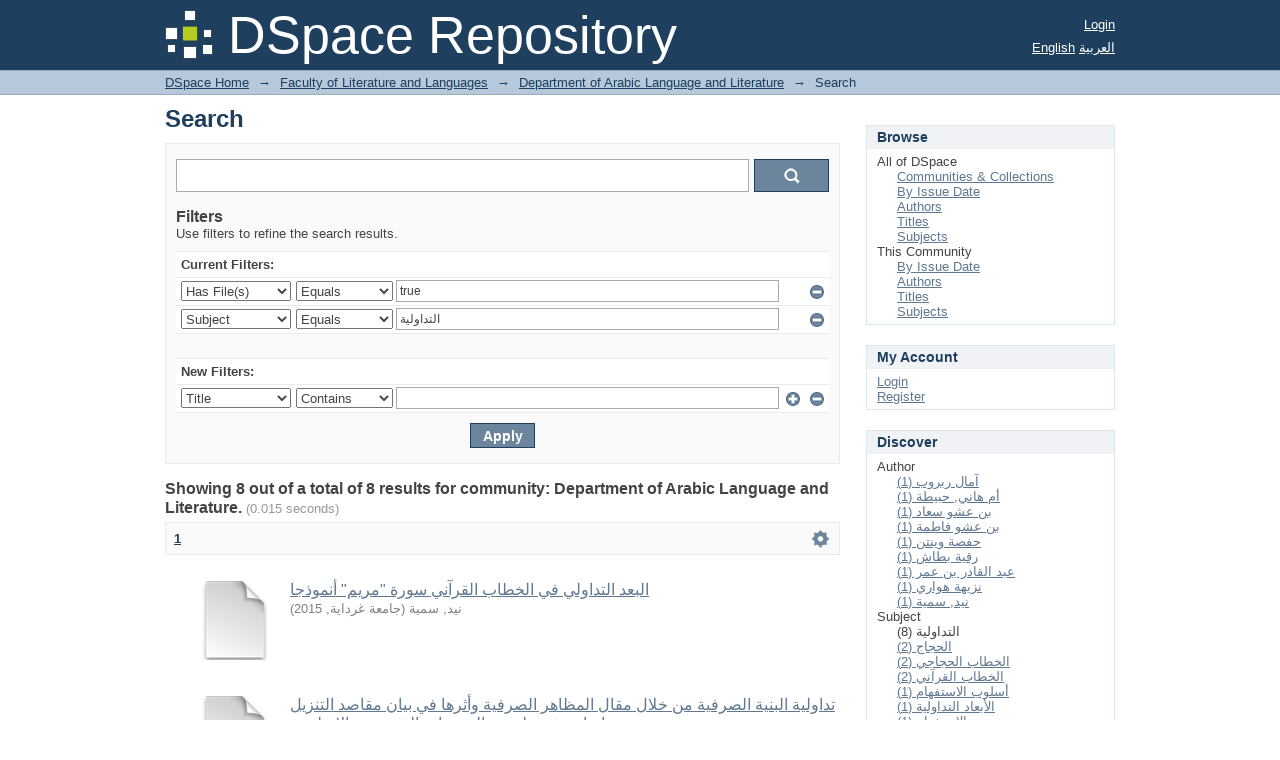

--- FILE ---
content_type: text/html;charset=utf-8
request_url: http://dspace.univ-ghardaia.dz:8080/xmlui/handle/123456789/97/discover?rpp=10&etal=0&group_by=none&page=1&filtertype_0=has_content_in_original_bundle&filtertype_1=subject&filter_relational_operator_1=equals&filter_relational_operator_0=equals&filter_1=%D8%A7%D9%84%D8%AA%D8%AF%D8%A7%D9%88%D9%84%D9%8A%D8%A9&filter_0=true
body_size: 58665
content:
<?xml version="1.0" encoding="UTF-8"?>
<!DOCTYPE html PUBLIC "-//W3C//DTD XHTML 1.0 Strict//EN" "http://www.w3.org/TR/xhtml1/DTD/xhtml1-strict.dtd">
<html xmlns="http://www.w3.org/1999/xhtml" class="no-js">
<head>
<meta content="text/html; charset=UTF-8" http-equiv="Content-Type" />
<meta content="IE=edge,chrome=1" http-equiv="X-UA-Compatible" />
<meta content="width=device-width,initial-scale=1.0,maximum-scale=1.0" name="viewport" />
<link rel="shortcut icon" href="/xmlui/themes/Mirage/images/favicon.ico" />
<link rel="apple-touch-icon" href="/xmlui/themes/Mirage/images/apple-touch-icon.png" />
<meta name="Generator" content="DSpace 6.3" />
<meta name="ROBOTS" content="NOINDEX, FOLLOW" />
<link type="text/css" rel="stylesheet" media="screen" href="/xmlui/themes/Mirage/../../static/css/discovery/discovery-style.css" />
<link type="text/css" rel="stylesheet" media="screen" href="/xmlui/themes/Mirage/lib/css/reset.css" />
<link type="text/css" rel="stylesheet" media="screen" href="/xmlui/themes/Mirage/lib/css/base.css" />
<link type="text/css" rel="stylesheet" media="screen" href="/xmlui/themes/Mirage/lib/css/helper.css" />
<link type="text/css" rel="stylesheet" media="screen" href="/xmlui/themes/Mirage/lib/css/jquery-ui-1.8.15.custom.css" />
<link type="text/css" rel="stylesheet" media="screen" href="/xmlui/themes/Mirage/lib/css/style.css" />
<link type="text/css" rel="stylesheet" media="screen" href="/xmlui/themes/Mirage/lib/css/authority-control.css" />
<link type="text/css" rel="stylesheet" media="handheld" href="/xmlui/themes/Mirage/lib/css/handheld.css" />
<link type="text/css" rel="stylesheet" media="print" href="/xmlui/themes/Mirage/lib/css/print.css" />
<link type="text/css" rel="stylesheet" media="all" href="/xmlui/themes/Mirage/lib/css/media.css" />
<link type="application/opensearchdescription+xml" rel="search" href="http://dspace.univ-ghardaia.dz:8080/xmlui/open-search/description.xml" title="DSpace" />
<script type="text/javascript">
                                //Clear default text of empty text areas on focus
                                function tFocus(element)
                                {
                                        if (element.value == ' '){element.value='';}
                                }
                                //Clear default text of empty text areas on submit
                                function tSubmit(form)
                                {
                                        var defaultedElements = document.getElementsByTagName("textarea");
                                        for (var i=0; i != defaultedElements.length; i++){
                                                if (defaultedElements[i].value == ' '){
                                                        defaultedElements[i].value='';}}
                                }
                                //Disable pressing 'enter' key to submit a form (otherwise pressing 'enter' causes a submission to start over)
                                function disableEnterKey(e)
                                {
                                     var key;

                                     if(window.event)
                                          key = window.event.keyCode;     //Internet Explorer
                                     else
                                          key = e.which;     //Firefox and Netscape

                                     if(key == 13)  //if "Enter" pressed, then disable!
                                          return false;
                                     else
                                          return true;
                                }

                                function FnArray()
                                {
                                    this.funcs = new Array;
                                }

                                FnArray.prototype.add = function(f)
                                {
                                    if( typeof f!= "function" )
                                    {
                                        f = new Function(f);
                                    }
                                    this.funcs[this.funcs.length] = f;
                                };

                                FnArray.prototype.execute = function()
                                {
                                    for( var i=0; i < this.funcs.length; i++ )
                                    {
                                        this.funcs[i]();
                                    }
                                };

                                var runAfterJSImports = new FnArray();
            </script>
<title xmlns:i18n="http://apache.org/cocoon/i18n/2.1">Search</title>
</head><!--[if lt IE 7 ]> <body class="ie6"> <![endif]-->
                <!--[if IE 7 ]>    <body class="ie7"> <![endif]-->
                <!--[if IE 8 ]>    <body class="ie8"> <![endif]-->
                <!--[if IE 9 ]>    <body class="ie9"> <![endif]-->
                <!--[if (gt IE 9)|!(IE)]><!--><body><!--<![endif]-->
<div xmlns:i18n="http://apache.org/cocoon/i18n/2.1" xmlns="http://di.tamu.edu/DRI/1.0/" id="ds-main">
<div id="ds-header-wrapper">
<div class="clearfix" id="ds-header">
<a id="ds-header-logo-link" href="/xmlui/">
<span id="ds-header-logo"> </span>
<span id="ds-header-logo-text">DSpace Repository</span>
</a>
<h1 xmlns:i18n="http://apache.org/cocoon/i18n/2.1" class="pagetitle visuallyhidden">Search</h1>
<div xmlns:i18n="http://apache.org/cocoon/i18n/2.1" xmlns="http://di.tamu.edu/DRI/1.0/" id="ds-user-box">
<p>
<a href="/xmlui/login">Login</a>
</p>
</div>
<div xmlns:i18n="http://apache.org/cocoon/i18n/2.1" id="ds-language-selection">
<a href="?rpp=10&amp;etal=0&amp;group_by=none&amp;page=1&amp;filtertype_0=has_content_in_original_bundle&amp;filtertype_1=subject&amp;filter_relational_operator_1=equals&amp;filter_relational_operator_0=equals&amp;filter_1=%D8%A7%D9%84%D8%AA%D8%AF%D8%A7%D9%88%D9%84%D9%8A%D8%A9&amp;filter_0=true&amp;locale-attribute=en">English</a>
<a href="?rpp=10&amp;etal=0&amp;group_by=none&amp;page=1&amp;filtertype_0=has_content_in_original_bundle&amp;filtertype_1=subject&amp;filter_relational_operator_1=equals&amp;filter_relational_operator_0=equals&amp;filter_1=%D8%A7%D9%84%D8%AA%D8%AF%D8%A7%D9%88%D9%84%D9%8A%D8%A9&amp;filter_0=true&amp;locale-attribute=ar">العربية</a>
</div>
</div>
</div>
<div id="ds-trail-wrapper">
<ul id="ds-trail">
<li class="ds-trail-link first-link ">
<a href="/xmlui/">DSpace Home</a>
</li>
<li xmlns:i18n="http://apache.org/cocoon/i18n/2.1" xmlns="http://di.tamu.edu/DRI/1.0/" class="ds-trail-arrow">→</li>
<li class="ds-trail-link ">
<a href="/xmlui/handle/123456789/82">Faculty of Literature and Languages</a>
</li>
<li class="ds-trail-arrow">→</li>
<li class="ds-trail-link ">
<a href="/xmlui/handle/123456789/97">Department of Arabic Language and Literature</a>
</li>
<li class="ds-trail-arrow">→</li>
<li class="ds-trail-link last-link">Search</li>
</ul>
</div>
<div xmlns:i18n="http://apache.org/cocoon/i18n/2.1" xmlns="http://di.tamu.edu/DRI/1.0/" class="hidden" id="no-js-warning-wrapper">
<div id="no-js-warning">
<div class="notice failure">JavaScript is disabled for your browser. Some features of this site may not work without it.</div>
</div>
</div>
<div id="ds-content-wrapper">
<div class="clearfix" id="ds-content">
<div id="ds-body">
<h1 class="ds-div-head">Search</h1>
<div xmlns:i18n="http://apache.org/cocoon/i18n/2.1" xmlns="http://di.tamu.edu/DRI/1.0/" id="aspect_discovery_SimpleSearch_div_search" class="ds-static-div primary">
<p id="aspect_discovery_SimpleSearch_p_hidden-fields" class="ds-paragraph hidden">
<input id="aspect_discovery_SimpleSearch_field_discovery-json-search-url" class="ds-hidden-field" name="discovery-json-search-url" type="hidden" value="https://dspace.univ-ghardaia.edu.dz/xmlui/JSON/discovery/search" />
<input id="aspect_discovery_SimpleSearch_field_discovery-json-scope" class="ds-hidden-field" name="discovery-json-scope" type="hidden" value="123456789/97" />
<input id="aspect_discovery_SimpleSearch_field_contextpath" class="ds-hidden-field" name="contextpath" type="hidden" value="/xmlui" />
</p>
<div id="aspect_discovery_SimpleSearch_div_discovery-search-box" class="ds-static-div discoverySearchBox">
<form id="aspect_discovery_SimpleSearch_div_general-query" class="ds-interactive-div discover-search-box" action="discover" method="get" onsubmit="javascript:tSubmit(this);">
<fieldset id="aspect_discovery_SimpleSearch_list_primary-search" class="ds-form-list">
<ol>
<li class="ds-form-item last">
<div class="ds-form-content">
<input id="aspect_discovery_SimpleSearch_field_query" class="ds-text-field" name="query" type="text" value="" />
<input xmlns:i18n="http://apache.org/cocoon/i18n/2.1" id="aspect_discovery_SimpleSearch_field_submit" class="ds-button-field search-icon" name="submit" type="submit" value="Go" />
</div>
</li>
</ol>
</fieldset>
<p id="aspect_discovery_SimpleSearch_p_hidden-fields" class="ds-paragraph hidden">
<input id="aspect_discovery_SimpleSearch_field_filtertype_0" class="ds-hidden-field" name="filtertype_0" type="hidden" value="has_content_in_original_bundle" />
<input id="aspect_discovery_SimpleSearch_field_filtertype_1" class="ds-hidden-field" name="filtertype_1" type="hidden" value="subject" />
<input id="aspect_discovery_SimpleSearch_field_filter_relational_operator_1" class="ds-hidden-field" name="filter_relational_operator_1" type="hidden" value="equals" />
<input id="aspect_discovery_SimpleSearch_field_filter_relational_operator_0" class="ds-hidden-field" name="filter_relational_operator_0" type="hidden" value="equals" />
<input id="aspect_discovery_SimpleSearch_field_filter_1" class="ds-hidden-field" name="filter_1" type="hidden" value="التداولية" />
<input id="aspect_discovery_SimpleSearch_field_filter_0" class="ds-hidden-field" name="filter_0" type="hidden" value="true" />
<input id="aspect_discovery_SimpleSearch_field_rpp" class="ds-hidden-field" name="rpp" type="hidden" value="10" />
</p>
</form>
<form id="aspect_discovery_SimpleSearch_div_search-filters" class="ds-interactive-div discover-filters-box " action="discover" method="get" onsubmit="javascript:tSubmit(this);">
<h2 class="ds-div-head">Filters</h2>
<div xmlns:i18n="http://apache.org/cocoon/i18n/2.1" xmlns="http://di.tamu.edu/DRI/1.0/" id="aspect_discovery_SimpleSearch_div_discovery-filters-wrapper" class="ds-static-div">
<p class="ds-paragraph">Use filters to refine the search results.</p>
<table xmlns:i18n="http://apache.org/cocoon/i18n/2.1" xmlns="http://di.tamu.edu/DRI/1.0/" id="aspect_discovery_SimpleSearch_table_discovery-filters" class="ds-table discovery-filters">
<tr class="ds-table-header-row">
<th id="aspect_discovery_SimpleSearch_cell_" class="ds-table-header-cell odd new-filter-header" rowspan="1" colspan="4">Current Filters:</th>
</tr>
<tr xmlns:i18n="http://apache.org/cocoon/i18n/2.1" xmlns="http://di.tamu.edu/DRI/1.0/" id="aspect_discovery_SimpleSearch_row_used-filters-01" class="ds-table-row even search-filter used-filter">
<td id="aspect_discovery_SimpleSearch_cell_" class="ds-table-cell odd selection">
<select id="aspect_discovery_SimpleSearch_field_filtertype_1" class="ds-select-field" name="filtertype_1">
<option value="title">Title</option>
<option xmlns:i18n="http://apache.org/cocoon/i18n/2.1" xmlns="http://di.tamu.edu/DRI/1.0/" value="author">Author</option>
<option xmlns:i18n="http://apache.org/cocoon/i18n/2.1" xmlns="http://di.tamu.edu/DRI/1.0/" value="subject">Subject</option>
<option xmlns:i18n="http://apache.org/cocoon/i18n/2.1" xmlns="http://di.tamu.edu/DRI/1.0/" value="dateIssued">Date issued</option>
<option xmlns:i18n="http://apache.org/cocoon/i18n/2.1" xmlns="http://di.tamu.edu/DRI/1.0/" value="has_content_in_original_bundle" selected="selected">Has File(s)</option>
<option xmlns:i18n="http://apache.org/cocoon/i18n/2.1" xmlns="http://di.tamu.edu/DRI/1.0/" value="original_bundle_filenames">Filename</option>
<option xmlns:i18n="http://apache.org/cocoon/i18n/2.1" xmlns="http://di.tamu.edu/DRI/1.0/" value="original_bundle_descriptions">File description</option>
</select>
</td>
<td xmlns:i18n="http://apache.org/cocoon/i18n/2.1" xmlns="http://di.tamu.edu/DRI/1.0/" id="aspect_discovery_SimpleSearch_cell_" class="ds-table-cell even selection">
<select id="aspect_discovery_SimpleSearch_field_filter_relational_operator_1" class="ds-select-field" name="filter_relational_operator_1">
<option value="contains">Contains</option>
<option xmlns:i18n="http://apache.org/cocoon/i18n/2.1" xmlns="http://di.tamu.edu/DRI/1.0/" value="equals" selected="selected">Equals</option>
<option xmlns:i18n="http://apache.org/cocoon/i18n/2.1" xmlns="http://di.tamu.edu/DRI/1.0/" value="authority">ID</option>
<option xmlns:i18n="http://apache.org/cocoon/i18n/2.1" xmlns="http://di.tamu.edu/DRI/1.0/" value="notcontains">Not Contains</option>
<option xmlns:i18n="http://apache.org/cocoon/i18n/2.1" xmlns="http://di.tamu.edu/DRI/1.0/" value="notequals">Not Equals</option>
<option xmlns:i18n="http://apache.org/cocoon/i18n/2.1" xmlns="http://di.tamu.edu/DRI/1.0/" value="notauthority">Not ID</option>
</select>
</td>
<td xmlns:i18n="http://apache.org/cocoon/i18n/2.1" xmlns="http://di.tamu.edu/DRI/1.0/" id="aspect_discovery_SimpleSearch_cell_" class="ds-table-cell odd discovery-filter-input-cell">
<input id="aspect_discovery_SimpleSearch_field_filter_1" class="ds-text-field discovery-filter-input" name="filter_1" type="text" value="true" />
</td>
<td id="aspect_discovery_SimpleSearch_cell_filter-controls_1" class="ds-table-cell even filter-controls">
<input xmlns:i18n="http://apache.org/cocoon/i18n/2.1" id="aspect_discovery_SimpleSearch_field_add-filter_1" class="ds-button-field filter-control filter-add" name="add-filter_1" type="submit" value="Add Filter" />
<input xmlns:i18n="http://apache.org/cocoon/i18n/2.1" id="aspect_discovery_SimpleSearch_field_remove-filter_1" class="ds-button-field filter-control filter-remove" name="remove-filter_1" type="submit" value="Remove" />
</td>
</tr>
<tr id="aspect_discovery_SimpleSearch_row_used-filters-11" class="ds-table-row odd search-filter used-filter">
<td id="aspect_discovery_SimpleSearch_cell_" class="ds-table-cell odd selection">
<select id="aspect_discovery_SimpleSearch_field_filtertype_2" class="ds-select-field" name="filtertype_2">
<option value="title">Title</option>
<option xmlns:i18n="http://apache.org/cocoon/i18n/2.1" xmlns="http://di.tamu.edu/DRI/1.0/" value="author">Author</option>
<option xmlns:i18n="http://apache.org/cocoon/i18n/2.1" xmlns="http://di.tamu.edu/DRI/1.0/" value="subject" selected="selected">Subject</option>
<option xmlns:i18n="http://apache.org/cocoon/i18n/2.1" xmlns="http://di.tamu.edu/DRI/1.0/" value="dateIssued">Date issued</option>
<option xmlns:i18n="http://apache.org/cocoon/i18n/2.1" xmlns="http://di.tamu.edu/DRI/1.0/" value="has_content_in_original_bundle">Has File(s)</option>
<option xmlns:i18n="http://apache.org/cocoon/i18n/2.1" xmlns="http://di.tamu.edu/DRI/1.0/" value="original_bundle_filenames">Filename</option>
<option xmlns:i18n="http://apache.org/cocoon/i18n/2.1" xmlns="http://di.tamu.edu/DRI/1.0/" value="original_bundle_descriptions">File description</option>
</select>
</td>
<td xmlns:i18n="http://apache.org/cocoon/i18n/2.1" xmlns="http://di.tamu.edu/DRI/1.0/" id="aspect_discovery_SimpleSearch_cell_" class="ds-table-cell even selection">
<select id="aspect_discovery_SimpleSearch_field_filter_relational_operator_2" class="ds-select-field" name="filter_relational_operator_2">
<option value="contains">Contains</option>
<option xmlns:i18n="http://apache.org/cocoon/i18n/2.1" xmlns="http://di.tamu.edu/DRI/1.0/" value="equals" selected="selected">Equals</option>
<option xmlns:i18n="http://apache.org/cocoon/i18n/2.1" xmlns="http://di.tamu.edu/DRI/1.0/" value="authority">ID</option>
<option xmlns:i18n="http://apache.org/cocoon/i18n/2.1" xmlns="http://di.tamu.edu/DRI/1.0/" value="notcontains">Not Contains</option>
<option xmlns:i18n="http://apache.org/cocoon/i18n/2.1" xmlns="http://di.tamu.edu/DRI/1.0/" value="notequals">Not Equals</option>
<option xmlns:i18n="http://apache.org/cocoon/i18n/2.1" xmlns="http://di.tamu.edu/DRI/1.0/" value="notauthority">Not ID</option>
</select>
</td>
<td xmlns:i18n="http://apache.org/cocoon/i18n/2.1" xmlns="http://di.tamu.edu/DRI/1.0/" id="aspect_discovery_SimpleSearch_cell_" class="ds-table-cell odd discovery-filter-input-cell">
<input id="aspect_discovery_SimpleSearch_field_filter_2" class="ds-text-field discovery-filter-input" name="filter_2" type="text" value="التداولية" />
</td>
<td id="aspect_discovery_SimpleSearch_cell_filter-controls_2" class="ds-table-cell even filter-controls">
<input xmlns:i18n="http://apache.org/cocoon/i18n/2.1" id="aspect_discovery_SimpleSearch_field_add-filter_2" class="ds-button-field filter-control filter-add" name="add-filter_2" type="submit" value="Add Filter" />
<input xmlns:i18n="http://apache.org/cocoon/i18n/2.1" id="aspect_discovery_SimpleSearch_field_remove-filter_2" class="ds-button-field filter-control filter-remove" name="remove-filter_2" type="submit" value="Remove" />
</td>
</tr>
<tr id="aspect_discovery_SimpleSearch_row_filler-row" class="ds-table-row even search-filter filler">
<td class="ds-table-cell odd" rowspan="1" colspan="4" />
</tr>
<tr class="ds-table-header-row">
<th id="aspect_discovery_SimpleSearch_cell_" class="ds-table-header-cell odd new-filter-header" rowspan="1" colspan="4">New Filters:</th>
</tr>
<tr xmlns:i18n="http://apache.org/cocoon/i18n/2.1" xmlns="http://di.tamu.edu/DRI/1.0/" id="aspect_discovery_SimpleSearch_row_filter-new-3" class="ds-table-row even search-filter">
<td id="aspect_discovery_SimpleSearch_cell_" class="ds-table-cell odd selection">
<select id="aspect_discovery_SimpleSearch_field_filtertype_3" class="ds-select-field" name="filtertype_3">
<option value="title">Title</option>
<option xmlns:i18n="http://apache.org/cocoon/i18n/2.1" xmlns="http://di.tamu.edu/DRI/1.0/" value="author">Author</option>
<option xmlns:i18n="http://apache.org/cocoon/i18n/2.1" xmlns="http://di.tamu.edu/DRI/1.0/" value="subject">Subject</option>
<option xmlns:i18n="http://apache.org/cocoon/i18n/2.1" xmlns="http://di.tamu.edu/DRI/1.0/" value="dateIssued">Date issued</option>
<option xmlns:i18n="http://apache.org/cocoon/i18n/2.1" xmlns="http://di.tamu.edu/DRI/1.0/" value="has_content_in_original_bundle">Has File(s)</option>
<option xmlns:i18n="http://apache.org/cocoon/i18n/2.1" xmlns="http://di.tamu.edu/DRI/1.0/" value="original_bundle_filenames">Filename</option>
<option xmlns:i18n="http://apache.org/cocoon/i18n/2.1" xmlns="http://di.tamu.edu/DRI/1.0/" value="original_bundle_descriptions">File description</option>
</select>
</td>
<td xmlns:i18n="http://apache.org/cocoon/i18n/2.1" xmlns="http://di.tamu.edu/DRI/1.0/" id="aspect_discovery_SimpleSearch_cell_" class="ds-table-cell even selection">
<select id="aspect_discovery_SimpleSearch_field_filter_relational_operator_3" class="ds-select-field" name="filter_relational_operator_3">
<option value="contains">Contains</option>
<option xmlns:i18n="http://apache.org/cocoon/i18n/2.1" xmlns="http://di.tamu.edu/DRI/1.0/" value="equals">Equals</option>
<option xmlns:i18n="http://apache.org/cocoon/i18n/2.1" xmlns="http://di.tamu.edu/DRI/1.0/" value="authority">ID</option>
<option xmlns:i18n="http://apache.org/cocoon/i18n/2.1" xmlns="http://di.tamu.edu/DRI/1.0/" value="notcontains">Not Contains</option>
<option xmlns:i18n="http://apache.org/cocoon/i18n/2.1" xmlns="http://di.tamu.edu/DRI/1.0/" value="notequals">Not Equals</option>
<option xmlns:i18n="http://apache.org/cocoon/i18n/2.1" xmlns="http://di.tamu.edu/DRI/1.0/" value="notauthority">Not ID</option>
</select>
</td>
<td xmlns:i18n="http://apache.org/cocoon/i18n/2.1" xmlns="http://di.tamu.edu/DRI/1.0/" id="aspect_discovery_SimpleSearch_cell_" class="ds-table-cell odd discovery-filter-input-cell">
<input id="aspect_discovery_SimpleSearch_field_filter_3" class="ds-text-field discovery-filter-input" name="filter_3" type="text" value="" />
</td>
<td id="aspect_discovery_SimpleSearch_cell_filter-controls_3" class="ds-table-cell even filter-controls">
<input xmlns:i18n="http://apache.org/cocoon/i18n/2.1" id="aspect_discovery_SimpleSearch_field_add-filter_3" class="ds-button-field filter-control filter-add" name="add-filter_3" type="submit" value="Add Filter" />
<input xmlns:i18n="http://apache.org/cocoon/i18n/2.1" id="aspect_discovery_SimpleSearch_field_remove-filter_3" class="ds-button-field filter-control filter-remove" name="remove-filter_3" type="submit" value="Remove" />
</td>
</tr>
<tr id="aspect_discovery_SimpleSearch_row_filter-controls" class="ds-table-row odd apply-filter">
<td class="ds-table-cell odd" rowspan="1" colspan="4">
<input xmlns:i18n="http://apache.org/cocoon/i18n/2.1" id="aspect_discovery_SimpleSearch_field_submit_apply_filter" class="ds-button-field discovery-apply-filter-button" name="submit_apply_filter" type="submit" value="Apply" />
</td>
</tr>
</table>
</div>
<p id="aspect_discovery_SimpleSearch_p_hidden-fields" class="ds-paragraph hidden">
<input id="aspect_discovery_SimpleSearch_field_rpp" class="ds-hidden-field" name="rpp" type="hidden" value="10" />
</p>
</form>
</div>
<form id="aspect_discovery_SimpleSearch_div_main-form" class="ds-interactive-div " action="/xmlui/handle/123456789/97/discover" method="post" onsubmit="javascript:tSubmit(this);">
<p id="aspect_discovery_SimpleSearch_p_hidden-fields" class="ds-paragraph hidden">
<input id="aspect_discovery_SimpleSearch_field_search-result" class="ds-hidden-field" name="search-result" type="hidden" value="true" />
<input id="aspect_discovery_SimpleSearch_field_query" class="ds-hidden-field" name="query" type="hidden" value="" />
<input id="aspect_discovery_SimpleSearch_field_current-scope" class="ds-hidden-field" name="current-scope" type="hidden" value="123456789/97" />
<input id="aspect_discovery_SimpleSearch_field_filtertype_0" class="ds-hidden-field" name="filtertype_0" type="hidden" value="has_content_in_original_bundle" />
<input id="aspect_discovery_SimpleSearch_field_filtertype_1" class="ds-hidden-field" name="filtertype_1" type="hidden" value="subject" />
<input id="aspect_discovery_SimpleSearch_field_filter_relational_operator_1" class="ds-hidden-field" name="filter_relational_operator_1" type="hidden" value="equals" />
<input id="aspect_discovery_SimpleSearch_field_filter_relational_operator_0" class="ds-hidden-field" name="filter_relational_operator_0" type="hidden" value="equals" />
<input id="aspect_discovery_SimpleSearch_field_filter_1" class="ds-hidden-field" name="filter_1" type="hidden" value="التداولية" />
<input id="aspect_discovery_SimpleSearch_field_filter_0" class="ds-hidden-field" name="filter_0" type="hidden" value="true" />
<input id="aspect_discovery_SimpleSearch_field_rpp" class="ds-hidden-field" name="rpp" type="hidden" value="10" />
<input id="aspect_discovery_SimpleSearch_field_sort_by" class="ds-hidden-field" name="sort_by" type="hidden" value="score" />
<input id="aspect_discovery_SimpleSearch_field_order" class="ds-hidden-field" name="order" type="hidden" value="desc" />
<input id="aspect_discovery_SimpleSearch_field_page" class="ds-hidden-field" name="page" type="hidden" value="1" />
</p>
</form>
<h2 class="ds-div-head">Showing 8 out of a total of 8 results for community: Department of Arabic Language and Literature. <span xmlns:i18n="http://apache.org/cocoon/i18n/2.1" xmlns="http://apache.org/cocoon/i18n/2.1" class="searchTime">(0.015 seconds)</span>
</h2>
<div class="pagination-masked clearfix top">
<p class="pagination-info">Now showing items 1-8 of 8</p>
<ul xmlns:i18n="http://apache.org/cocoon/i18n/2.1" class="pagination-links">
<li class="current-page-link">
<a href="discover?rpp=10&amp;etal=0&amp;group_by=none&amp;page=1&amp;filtertype_0=has_content_in_original_bundle&amp;filtertype_1=subject&amp;filter_relational_operator_1=equals&amp;filter_relational_operator_0=equals&amp;filter_1=%D8%A7%D9%84%D8%AA%D8%AF%D8%A7%D9%88%D9%84%D9%8A%D8%A9&amp;filter_0=true">1</a>
</li>
</ul>
<div id="aspect_discovery_SimpleSearch_div_search-controls-gear" class="top controls-gear-wrapper">
<ul id="aspect_discovery_SimpleSearch_list_sort-options" class="ds-simple-list gear-selection">
<li id="aspect_discovery_SimpleSearch_item_sort-head" class="ds-simple-list-item gear-head first">Sort Options:</li>
<li xmlns:i18n="http://apache.org/cocoon/i18n/2.1" xmlns="http://di.tamu.edu/DRI/1.0/">
<ul id="aspect_discovery_SimpleSearch_list_sort-selections" class="ds-simple-list">
<li id="aspect_discovery_SimpleSearch_item_relevance" class="ds-simple-list-item gear-option gear-option-selected">
<a href="sort_by=score&amp;order=desc">Relevance</a>
</li>
<li xmlns:i18n="http://apache.org/cocoon/i18n/2.1" xmlns="http://di.tamu.edu/DRI/1.0/" id="aspect_discovery_SimpleSearch_item_dc_title_sort" class="ds-simple-list-item gear-option">
<a href="sort_by=dc.title_sort&amp;order=asc">Title Asc</a>
</li>
<li xmlns:i18n="http://apache.org/cocoon/i18n/2.1" xmlns="http://di.tamu.edu/DRI/1.0/" id="aspect_discovery_SimpleSearch_item_dc_title_sort" class="ds-simple-list-item gear-option">
<a href="sort_by=dc.title_sort&amp;order=desc">Title Desc</a>
</li>
<li xmlns:i18n="http://apache.org/cocoon/i18n/2.1" xmlns="http://di.tamu.edu/DRI/1.0/" id="aspect_discovery_SimpleSearch_item_dc_date_issued_dt" class="ds-simple-list-item gear-option">
<a href="sort_by=dc.date.issued_dt&amp;order=asc">Issue Date Asc</a>
</li>
<li xmlns:i18n="http://apache.org/cocoon/i18n/2.1" xmlns="http://di.tamu.edu/DRI/1.0/" id="aspect_discovery_SimpleSearch_item_dc_date_issued_dt" class="ds-simple-list-item gear-option">
<a href="sort_by=dc.date.issued_dt&amp;order=desc">Issue Date Desc</a>
</li>
</ul>
</li>
<li xmlns:i18n="http://apache.org/cocoon/i18n/2.1" xmlns="http://di.tamu.edu/DRI/1.0/" id="aspect_discovery_SimpleSearch_item_rpp-head" class="ds-simple-list-item gear-head">Results Per Page:</li>
<li xmlns:i18n="http://apache.org/cocoon/i18n/2.1" xmlns="http://di.tamu.edu/DRI/1.0/">
<ul id="aspect_discovery_SimpleSearch_list_rpp-selections" class="ds-simple-list">
<li id="aspect_discovery_SimpleSearch_item_rpp-5" class="ds-simple-list-item gear-option">
<a href="rpp=5">5</a>
</li>
<li id="aspect_discovery_SimpleSearch_item_rpp-10" class="ds-simple-list-item gear-option gear-option-selected">
<a href="rpp=10">10</a>
</li>
<li id="aspect_discovery_SimpleSearch_item_rpp-20" class="ds-simple-list-item gear-option">
<a href="rpp=20">20</a>
</li>
<li id="aspect_discovery_SimpleSearch_item_rpp-40" class="ds-simple-list-item gear-option">
<a href="rpp=40">40</a>
</li>
<li id="aspect_discovery_SimpleSearch_item_rpp-60" class="ds-simple-list-item gear-option">
<a href="rpp=60">60</a>
</li>
<li id="aspect_discovery_SimpleSearch_item_rpp-80" class="ds-simple-list-item gear-option">
<a href="rpp=80">80</a>
</li>
<li id="aspect_discovery_SimpleSearch_item_rpp-100" class="ds-simple-list-item gear-option">
<a href="rpp=100">100</a>
</li>
</ul>
</li>
</ul>
</div>
</div>
<div id="aspect_discovery_SimpleSearch_div_search-results" class="ds-static-div primary">
<ul class="ds-artifact-list">
<ul>
<li class="ds-artifact-item clearfix odd">
<div xmlns:oreatom="http://www.openarchives.org/ore/atom/" xmlns:ore="http://www.openarchives.org/ore/terms/" xmlns:atom="http://www.w3.org/2005/Atom" style="width: 80px;" class="thumbnail-wrapper">
<div class="artifact-preview">
<a href="/xmlui/handle/123456789/146" class="image-link">
<img style="height: 80px;" src="/xmlui/themes/Mirage/images/mime.png" alt="Icon" />
</a>
</div>
</div>
<div class="artifact-description">
<div class="artifact-title">
<a href="/xmlui/handle/123456789/146">البعد التداولي في الخطاب القرآني سورة "مريم" أنموذجا</a>
<span class="Z3988" title="ctx_ver=Z39.88-2004&amp;rft_val_fmt=info%3Aofi%2Ffmt%3Akev%3Amtx%3Adc&amp;rft_id=http%3A%2F%2F193.194.93.154%3A8080%2Fxmlui%2Fhandle%2F123456789%2F146&amp;rfr_id=info%3Asid%2Fdspace.org%3Arepository&amp;">
                    ﻿ 
                </span>
</div>
<div class="artifact-info">
<span class="author">
<span>نيد, سمية</span>
</span> <span class="publisher-date">(<span class="publisher">جامعة غرداية</span>, <span class="date">2015</span>)</span>
</div>
</div>
</li>
<li class="ds-artifact-item clearfix even">
<div xmlns:oreatom="http://www.openarchives.org/ore/atom/" xmlns:ore="http://www.openarchives.org/ore/terms/" xmlns:atom="http://www.w3.org/2005/Atom" style="width: 80px;" class="thumbnail-wrapper">
<div class="artifact-preview">
<a href="/xmlui/handle/123456789/3743" class="image-link">
<img style="height: 80px;" src="/xmlui/themes/Mirage/images/mime.png" alt="Icon" />
</a>
</div>
</div>
<div class="artifact-description">
<div class="artifact-title">
<a href="/xmlui/handle/123456789/3743">تداولية البنية الصرفية من خلال مقال المظاهر الصرفية وأثرها في بيان مقاصد التنزيل : دراسات نقدية لبعض الترجمات الفرنسية والإنجليزية</a>
<span class="Z3988" title="ctx_ver=Z39.88-2004&amp;rft_val_fmt=info%3Aofi%2Ffmt%3Akev%3Amtx%3Adc&amp;rft_id=https%3A%2F%2Fdspace.univ-ghardaia.edu.dz%2Fxmlui%2Fhandle%2F123456789%2F3743&amp;rfr_id=info%3Asid%2Fdspace.org%3Arepository&amp;">
                    ﻿ 
                </span>
</div>
<div class="artifact-info">
<span class="author">
<span>بن عشو سعاد</span>; <span>بن عشو فاطمة</span>
</span> <span class="publisher-date">(<span class="publisher">جامعة غرداية</span>, <span class="date">2019</span>)</span>
</div>
</div>
</li>
<li class="ds-artifact-item clearfix odd">
<div xmlns:oreatom="http://www.openarchives.org/ore/atom/" xmlns:ore="http://www.openarchives.org/ore/terms/" xmlns:atom="http://www.w3.org/2005/Atom" style="width: 80px;" class="thumbnail-wrapper">
<div class="artifact-preview">
<a href="/xmlui/handle/123456789/4796" class="image-link">
<img style="height: 80px;" src="/xmlui/themes/Mirage/images/mime.png" alt="Icon" />
</a>
</div>
</div>
<div class="artifact-description">
<div class="artifact-title">
<a href="/xmlui/handle/123456789/4796">مستويات الحجاج في الخطاب القرآني سورة البقرة "التحرير والتنوير آنموذجا"</a>
<span class="Z3988" title="ctx_ver=Z39.88-2004&amp;rft_val_fmt=info%3Aofi%2Ffmt%3Akev%3Amtx%3Adc&amp;rft_id=https%3A%2F%2Fdspace.univ-ghardaia.edu.dz%2Fxmlui%2Fhandle%2F123456789%2F4796&amp;rfr_id=info%3Asid%2Fdspace.org%3Arepository&amp;">
                    ﻿ 
                </span>
</div>
<div class="artifact-info">
<span class="author">
<span>رقية بطاش</span>
</span> <span class="publisher-date">(<span class="publisher">جامعة غرداية</span>, <span class="date">2016</span>)</span>
</div>
</div>
</li>
<li class="ds-artifact-item clearfix even">
<div xmlns:oreatom="http://www.openarchives.org/ore/atom/" xmlns:ore="http://www.openarchives.org/ore/terms/" xmlns:atom="http://www.w3.org/2005/Atom" style="width: 80px;" class="thumbnail-wrapper">
<div class="artifact-preview">
<a href="/xmlui/handle/123456789/4885" class="image-link">
<img style="height: 80px;" src="/xmlui/themes/Mirage/images/mime.png" alt="Icon" />
</a>
</div>
</div>
<div class="artifact-description">
<div class="artifact-title">
<a href="/xmlui/handle/123456789/4885">استراتيجيات الخطاب في النادرة العربية كتاب البخلاء أنموذجا</a>
<span class="Z3988" title="ctx_ver=Z39.88-2004&amp;rft_val_fmt=info%3Aofi%2Ffmt%3Akev%3Amtx%3Adc&amp;rft_id=https%3A%2F%2Fdspace.univ-ghardaia.edu.dz%2Fxmlui%2Fhandle%2F123456789%2F4885&amp;rfr_id=info%3Asid%2Fdspace.org%3Arepository&amp;">
                    ﻿ 
                </span>
</div>
<div class="artifact-info">
<span class="author">
<span>عبد القادر بن عمر</span>
</span> <span class="publisher-date">(<span class="publisher">جامعة غرداية</span>, <span class="date">2016</span>)</span>
</div>
</div>
</li>
<li class="ds-artifact-item clearfix odd">
<div xmlns:oreatom="http://www.openarchives.org/ore/atom/" xmlns:ore="http://www.openarchives.org/ore/terms/" xmlns:atom="http://www.w3.org/2005/Atom" style="width: 80px;" class="thumbnail-wrapper">
<div class="artifact-preview">
<a href="/xmlui/handle/123456789/4898" class="image-link">
<img style="height: 80px;" src="/xmlui/themes/Mirage/images/mime.png" alt="Icon" />
</a>
</div>
</div>
<div class="artifact-description">
<div class="artifact-title">
<a href="/xmlui/handle/123456789/4898">الموازيات النصية في رواية "حب في خريف مائل" لسمير قسيمي : دراسة سيمائية</a>
<span class="Z3988" title="ctx_ver=Z39.88-2004&amp;rft_val_fmt=info%3Aofi%2Ffmt%3Akev%3Amtx%3Adc&amp;rft_id=https%3A%2F%2Fdspace.univ-ghardaia.edu.dz%2Fxmlui%2Fhandle%2F123456789%2F4898&amp;rfr_id=info%3Asid%2Fdspace.org%3Arepository&amp;">
                    ﻿ 
                </span>
</div>
<div class="artifact-info">
<span class="author">
<span>نزيهة هواري</span>
</span> <span class="publisher-date">(<span class="publisher">جامعة غرداية</span>, <span class="date">2015</span>)</span>
</div>
</div>
</li>
<li class="ds-artifact-item clearfix even">
<div xmlns:oreatom="http://www.openarchives.org/ore/atom/" xmlns:ore="http://www.openarchives.org/ore/terms/" xmlns:atom="http://www.w3.org/2005/Atom" style="width: 80px;" class="thumbnail-wrapper">
<div class="artifact-preview">
<a href="/xmlui/handle/123456789/4905" class="image-link">
<img style="height: 80px;" src="/xmlui/themes/Mirage/images/mime.png" alt="Icon" />
</a>
</div>
</div>
<div class="artifact-description">
<div class="artifact-title">
<a href="/xmlui/handle/123456789/4905">البعد التداولي للاستفهام في سورة آل عمران من خلال منهج الشيخ أطفيش في كتابه "تيسير التفسير"</a>
<span class="Z3988" title="ctx_ver=Z39.88-2004&amp;rft_val_fmt=info%3Aofi%2Ffmt%3Akev%3Amtx%3Adc&amp;rft_id=https%3A%2F%2Fdspace.univ-ghardaia.edu.dz%2Fxmlui%2Fhandle%2F123456789%2F4905&amp;rfr_id=info%3Asid%2Fdspace.org%3Arepository&amp;">
                    ﻿ 
                </span>
</div>
<div class="artifact-info">
<span class="author">
<span>حفصة وينتن</span>
</span> <span class="publisher-date">(<span class="publisher">جامعة غرداية</span>, <span class="date">2016</span>)</span>
</div>
</div>
</li>
<li class="ds-artifact-item clearfix odd">
<div xmlns:oreatom="http://www.openarchives.org/ore/atom/" xmlns:ore="http://www.openarchives.org/ore/terms/" xmlns:atom="http://www.w3.org/2005/Atom" style="width: 80px;" class="thumbnail-wrapper">
<div class="artifact-preview">
<a href="/xmlui/handle/123456789/5175" class="image-link">
<img style="height: 80px;" src="/xmlui/themes/Mirage/images/mime.png" alt="Icon" />
</a>
</div>
</div>
<div class="artifact-description">
<div class="artifact-title">
<a href="/xmlui/handle/123456789/5175">الروابط الحجاجية من حلال سورة الكهف</a>
<span class="Z3988" title="ctx_ver=Z39.88-2004&amp;rft_val_fmt=info%3Aofi%2Ffmt%3Akev%3Amtx%3Adc&amp;rft_id=https%3A%2F%2Fdspace.univ-ghardaia.edu.dz%2Fxmlui%2Fhandle%2F123456789%2F5175&amp;rfr_id=info%3Asid%2Fdspace.org%3Arepository&amp;">
                    ﻿ 
                </span>
</div>
<div class="artifact-info">
<span class="author">
<span>آمال ربروب</span>
</span> <span class="publisher-date">(<span class="publisher">جامعة غرداية</span>, <span class="date">2018</span>)</span>
</div>
</div>
</li>
<li class="ds-artifact-item clearfix even">
<div xmlns:oreatom="http://www.openarchives.org/ore/atom/" xmlns:ore="http://www.openarchives.org/ore/terms/" xmlns:atom="http://www.w3.org/2005/Atom" style="width: 80px;" class="thumbnail-wrapper">
<div class="artifact-preview">
<a href="/xmlui/handle/123456789/6732" class="image-link">
<img style="height: 80px;" src="/xmlui/themes/Mirage/images/mime.png" alt="Icon" />
</a>
</div>
</div>
<div class="artifact-description">
<div class="artifact-title">
<a href="/xmlui/handle/123456789/6732">القصد التداولي في الخطاب النبوي</a>
<span class="Z3988" title="ctx_ver=Z39.88-2004&amp;rft_val_fmt=info%3Aofi%2Ffmt%3Akev%3Amtx%3Adc&amp;rft_id=https%3A%2F%2Fdspace.univ-ghardaia.edu.dz%2Fxmlui%2Fhandle%2F123456789%2F6732&amp;rfr_id=info%3Asid%2Fdspace.org%3Arepository&amp;">
                    ﻿ 
                </span>
</div>
<div class="artifact-info">
<span class="author">
<span>أم هاني, حبيطة</span>
</span> <span class="publisher-date">(<span class="publisher">جامعة غرداية</span>, <span class="date">2023</span>)</span>
</div>
</div>
</li>
</ul>
</ul>
</div>
<div class="pagination-masked clearfix bottom">
<p class="pagination-info">Now showing items 1-8 of 8</p>
<ul xmlns:i18n="http://apache.org/cocoon/i18n/2.1" class="pagination-links">
<li class="current-page-link">
<a href="discover?rpp=10&amp;etal=0&amp;group_by=none&amp;page=1&amp;filtertype_0=has_content_in_original_bundle&amp;filtertype_1=subject&amp;filter_relational_operator_1=equals&amp;filter_relational_operator_0=equals&amp;filter_1=%D8%A7%D9%84%D8%AA%D8%AF%D8%A7%D9%88%D9%84%D9%8A%D8%A9&amp;filter_0=true">1</a>
</li>
</ul>
<div id="aspect_discovery_SimpleSearch_div_search-controls-gear" class="bottom controls-gear-wrapper">
<ul id="aspect_discovery_SimpleSearch_list_sort-options" class="ds-simple-list gear-selection">
<li id="aspect_discovery_SimpleSearch_item_sort-head" class="ds-simple-list-item gear-head first">Sort Options:</li>
<li xmlns:i18n="http://apache.org/cocoon/i18n/2.1" xmlns="http://di.tamu.edu/DRI/1.0/">
<ul id="aspect_discovery_SimpleSearch_list_sort-selections" class="ds-simple-list">
<li id="aspect_discovery_SimpleSearch_item_relevance" class="ds-simple-list-item gear-option gear-option-selected">
<a href="sort_by=score&amp;order=desc">Relevance</a>
</li>
<li xmlns:i18n="http://apache.org/cocoon/i18n/2.1" xmlns="http://di.tamu.edu/DRI/1.0/" id="aspect_discovery_SimpleSearch_item_dc_title_sort" class="ds-simple-list-item gear-option">
<a href="sort_by=dc.title_sort&amp;order=asc">Title Asc</a>
</li>
<li xmlns:i18n="http://apache.org/cocoon/i18n/2.1" xmlns="http://di.tamu.edu/DRI/1.0/" id="aspect_discovery_SimpleSearch_item_dc_title_sort" class="ds-simple-list-item gear-option">
<a href="sort_by=dc.title_sort&amp;order=desc">Title Desc</a>
</li>
<li xmlns:i18n="http://apache.org/cocoon/i18n/2.1" xmlns="http://di.tamu.edu/DRI/1.0/" id="aspect_discovery_SimpleSearch_item_dc_date_issued_dt" class="ds-simple-list-item gear-option">
<a href="sort_by=dc.date.issued_dt&amp;order=asc">Issue Date Asc</a>
</li>
<li xmlns:i18n="http://apache.org/cocoon/i18n/2.1" xmlns="http://di.tamu.edu/DRI/1.0/" id="aspect_discovery_SimpleSearch_item_dc_date_issued_dt" class="ds-simple-list-item gear-option">
<a href="sort_by=dc.date.issued_dt&amp;order=desc">Issue Date Desc</a>
</li>
</ul>
</li>
<li xmlns:i18n="http://apache.org/cocoon/i18n/2.1" xmlns="http://di.tamu.edu/DRI/1.0/" id="aspect_discovery_SimpleSearch_item_rpp-head" class="ds-simple-list-item gear-head">Results Per Page:</li>
<li xmlns:i18n="http://apache.org/cocoon/i18n/2.1" xmlns="http://di.tamu.edu/DRI/1.0/">
<ul id="aspect_discovery_SimpleSearch_list_rpp-selections" class="ds-simple-list">
<li id="aspect_discovery_SimpleSearch_item_rpp-5" class="ds-simple-list-item gear-option">
<a href="rpp=5">5</a>
</li>
<li id="aspect_discovery_SimpleSearch_item_rpp-10" class="ds-simple-list-item gear-option gear-option-selected">
<a href="rpp=10">10</a>
</li>
<li id="aspect_discovery_SimpleSearch_item_rpp-20" class="ds-simple-list-item gear-option">
<a href="rpp=20">20</a>
</li>
<li id="aspect_discovery_SimpleSearch_item_rpp-40" class="ds-simple-list-item gear-option">
<a href="rpp=40">40</a>
</li>
<li id="aspect_discovery_SimpleSearch_item_rpp-60" class="ds-simple-list-item gear-option">
<a href="rpp=60">60</a>
</li>
<li id="aspect_discovery_SimpleSearch_item_rpp-80" class="ds-simple-list-item gear-option">
<a href="rpp=80">80</a>
</li>
<li id="aspect_discovery_SimpleSearch_item_rpp-100" class="ds-simple-list-item gear-option">
<a href="rpp=100">100</a>
</li>
</ul>
</li>
</ul>
</div>
</div>
</div>
</div>
<div id="ds-options-wrapper">
<div id="ds-options">
<h1 class="ds-option-set-head">Browse</h1>
<div xmlns:i18n="http://apache.org/cocoon/i18n/2.1" xmlns="http://di.tamu.edu/DRI/1.0/" id="aspect_viewArtifacts_Navigation_list_browse" class="ds-option-set">
<ul class="ds-options-list">
<li>
<h2 class="ds-sublist-head">All of DSpace</h2>
<ul xmlns:i18n="http://apache.org/cocoon/i18n/2.1" xmlns="http://di.tamu.edu/DRI/1.0/" class="ds-simple-list sublist">
<li class="ds-simple-list-item">
<a href="/xmlui/community-list">Communities &amp; Collections</a>
</li>
<li xmlns:i18n="http://apache.org/cocoon/i18n/2.1" xmlns="http://di.tamu.edu/DRI/1.0/" class="ds-simple-list-item">
<a href="/xmlui/browse?type=dateissued">By Issue Date</a>
</li>
<li xmlns:i18n="http://apache.org/cocoon/i18n/2.1" xmlns="http://di.tamu.edu/DRI/1.0/" class="ds-simple-list-item">
<a href="/xmlui/browse?type=author">Authors</a>
</li>
<li xmlns:i18n="http://apache.org/cocoon/i18n/2.1" xmlns="http://di.tamu.edu/DRI/1.0/" class="ds-simple-list-item">
<a href="/xmlui/browse?type=title">Titles</a>
</li>
<li xmlns:i18n="http://apache.org/cocoon/i18n/2.1" xmlns="http://di.tamu.edu/DRI/1.0/" class="ds-simple-list-item">
<a href="/xmlui/browse?type=subject">Subjects</a>
</li>
</ul>
</li>
<li xmlns:i18n="http://apache.org/cocoon/i18n/2.1" xmlns="http://di.tamu.edu/DRI/1.0/">
<h2 class="ds-sublist-head">This Community</h2>
<ul xmlns:i18n="http://apache.org/cocoon/i18n/2.1" xmlns="http://di.tamu.edu/DRI/1.0/" class="ds-simple-list sublist">
<li class="ds-simple-list-item">
<a href="/xmlui/handle/123456789/97/browse?type=dateissued">By Issue Date</a>
</li>
<li xmlns:i18n="http://apache.org/cocoon/i18n/2.1" xmlns="http://di.tamu.edu/DRI/1.0/" class="ds-simple-list-item">
<a href="/xmlui/handle/123456789/97/browse?type=author">Authors</a>
</li>
<li xmlns:i18n="http://apache.org/cocoon/i18n/2.1" xmlns="http://di.tamu.edu/DRI/1.0/" class="ds-simple-list-item">
<a href="/xmlui/handle/123456789/97/browse?type=title">Titles</a>
</li>
<li xmlns:i18n="http://apache.org/cocoon/i18n/2.1" xmlns="http://di.tamu.edu/DRI/1.0/" class="ds-simple-list-item">
<a href="/xmlui/handle/123456789/97/browse?type=subject">Subjects</a>
</li>
</ul>
</li>
</ul>
</div>
<h1 xmlns:i18n="http://apache.org/cocoon/i18n/2.1" xmlns="http://di.tamu.edu/DRI/1.0/" class="ds-option-set-head">My Account</h1>
<div xmlns:i18n="http://apache.org/cocoon/i18n/2.1" xmlns="http://di.tamu.edu/DRI/1.0/" id="aspect_viewArtifacts_Navigation_list_account" class="ds-option-set">
<ul class="ds-simple-list">
<li class="ds-simple-list-item">
<a href="/xmlui/login">Login</a>
</li>
<li xmlns:i18n="http://apache.org/cocoon/i18n/2.1" xmlns="http://di.tamu.edu/DRI/1.0/" class="ds-simple-list-item">
<a href="/xmlui/register">Register</a>
</li>
</ul>
</div>
<h1 xmlns:i18n="http://apache.org/cocoon/i18n/2.1" xmlns="http://di.tamu.edu/DRI/1.0/" class="ds-option-set-head">Discover</h1>
<div xmlns:i18n="http://apache.org/cocoon/i18n/2.1" xmlns="http://di.tamu.edu/DRI/1.0/" id="aspect_discovery_Navigation_list_discovery" class="ds-option-set">
<ul class="ds-options-list">
<li>
<h2 class="ds-sublist-head">Author</h2>
<ul xmlns:i18n="http://apache.org/cocoon/i18n/2.1" xmlns="http://di.tamu.edu/DRI/1.0/" class="ds-simple-list sublist">
<li class="ds-simple-list-item">
<a href="/xmlui/handle/123456789/97/discover?rpp=10&amp;filtertype_0=has_content_in_original_bundle&amp;filtertype_1=subject&amp;filter_relational_operator_1=equals&amp;filter_relational_operator_0=equals&amp;filter_1=%D8%A7%D9%84%D8%AA%D8%AF%D8%A7%D9%88%D9%84%D9%8A%D8%A9&amp;filter_0=true&amp;filtertype=author&amp;filter_relational_operator=equals&amp;filter=%D8%A2%D9%85%D8%A7%D9%84+%D8%B1%D8%A8%D8%B1%D9%88%D8%A8">آمال ربروب (1)</a>
</li>
<li class="ds-simple-list-item">
<a href="/xmlui/handle/123456789/97/discover?rpp=10&amp;filtertype_0=has_content_in_original_bundle&amp;filtertype_1=subject&amp;filter_relational_operator_1=equals&amp;filter_relational_operator_0=equals&amp;filter_1=%D8%A7%D9%84%D8%AA%D8%AF%D8%A7%D9%88%D9%84%D9%8A%D8%A9&amp;filter_0=true&amp;filtertype=author&amp;filter_relational_operator=equals&amp;filter=%D8%A3%D9%85+%D9%87%D8%A7%D9%86%D9%8A%2C+%D8%AD%D8%A8%D9%8A%D8%B7%D8%A9">أم هاني, حبيطة (1)</a>
</li>
<li class="ds-simple-list-item">
<a href="/xmlui/handle/123456789/97/discover?rpp=10&amp;filtertype_0=has_content_in_original_bundle&amp;filtertype_1=subject&amp;filter_relational_operator_1=equals&amp;filter_relational_operator_0=equals&amp;filter_1=%D8%A7%D9%84%D8%AA%D8%AF%D8%A7%D9%88%D9%84%D9%8A%D8%A9&amp;filter_0=true&amp;filtertype=author&amp;filter_relational_operator=equals&amp;filter=%D8%A8%D9%86+%D8%B9%D8%B4%D9%88+%D8%B3%D8%B9%D8%A7%D8%AF">بن عشو سعاد (1)</a>
</li>
<li class="ds-simple-list-item">
<a href="/xmlui/handle/123456789/97/discover?rpp=10&amp;filtertype_0=has_content_in_original_bundle&amp;filtertype_1=subject&amp;filter_relational_operator_1=equals&amp;filter_relational_operator_0=equals&amp;filter_1=%D8%A7%D9%84%D8%AA%D8%AF%D8%A7%D9%88%D9%84%D9%8A%D8%A9&amp;filter_0=true&amp;filtertype=author&amp;filter_relational_operator=equals&amp;filter=%D8%A8%D9%86+%D8%B9%D8%B4%D9%88+%D9%81%D8%A7%D8%B7%D9%85%D8%A9">بن عشو فاطمة (1)</a>
</li>
<li class="ds-simple-list-item">
<a href="/xmlui/handle/123456789/97/discover?rpp=10&amp;filtertype_0=has_content_in_original_bundle&amp;filtertype_1=subject&amp;filter_relational_operator_1=equals&amp;filter_relational_operator_0=equals&amp;filter_1=%D8%A7%D9%84%D8%AA%D8%AF%D8%A7%D9%88%D9%84%D9%8A%D8%A9&amp;filter_0=true&amp;filtertype=author&amp;filter_relational_operator=equals&amp;filter=%D8%AD%D9%81%D8%B5%D8%A9+%D9%88%D9%8A%D9%86%D8%AA%D9%86">حفصة وينتن (1)</a>
</li>
<li class="ds-simple-list-item">
<a href="/xmlui/handle/123456789/97/discover?rpp=10&amp;filtertype_0=has_content_in_original_bundle&amp;filtertype_1=subject&amp;filter_relational_operator_1=equals&amp;filter_relational_operator_0=equals&amp;filter_1=%D8%A7%D9%84%D8%AA%D8%AF%D8%A7%D9%88%D9%84%D9%8A%D8%A9&amp;filter_0=true&amp;filtertype=author&amp;filter_relational_operator=equals&amp;filter=%D8%B1%D9%82%D9%8A%D8%A9+%D8%A8%D8%B7%D8%A7%D8%B4">رقية بطاش (1)</a>
</li>
<li class="ds-simple-list-item">
<a href="/xmlui/handle/123456789/97/discover?rpp=10&amp;filtertype_0=has_content_in_original_bundle&amp;filtertype_1=subject&amp;filter_relational_operator_1=equals&amp;filter_relational_operator_0=equals&amp;filter_1=%D8%A7%D9%84%D8%AA%D8%AF%D8%A7%D9%88%D9%84%D9%8A%D8%A9&amp;filter_0=true&amp;filtertype=author&amp;filter_relational_operator=equals&amp;filter=%D8%B9%D8%A8%D8%AF+%D8%A7%D9%84%D9%82%D8%A7%D8%AF%D8%B1+%D8%A8%D9%86+%D8%B9%D9%85%D8%B1">عبد القادر بن عمر (1)</a>
</li>
<li class="ds-simple-list-item">
<a href="/xmlui/handle/123456789/97/discover?rpp=10&amp;filtertype_0=has_content_in_original_bundle&amp;filtertype_1=subject&amp;filter_relational_operator_1=equals&amp;filter_relational_operator_0=equals&amp;filter_1=%D8%A7%D9%84%D8%AA%D8%AF%D8%A7%D9%88%D9%84%D9%8A%D8%A9&amp;filter_0=true&amp;filtertype=author&amp;filter_relational_operator=equals&amp;filter=%D9%86%D8%B2%D9%8A%D9%87%D8%A9+%D9%87%D9%88%D8%A7%D8%B1%D9%8A">نزيهة هواري (1)</a>
</li>
<li class="ds-simple-list-item">
<a href="/xmlui/handle/123456789/97/discover?rpp=10&amp;filtertype_0=has_content_in_original_bundle&amp;filtertype_1=subject&amp;filter_relational_operator_1=equals&amp;filter_relational_operator_0=equals&amp;filter_1=%D8%A7%D9%84%D8%AA%D8%AF%D8%A7%D9%88%D9%84%D9%8A%D8%A9&amp;filter_0=true&amp;filtertype=author&amp;filter_relational_operator=equals&amp;filter=%D9%86%D9%8A%D8%AF%2C+%D8%B3%D9%85%D9%8A%D8%A9">نيد, سمية (1)</a>
</li>
</ul>
</li>
<li>
<h2 class="ds-sublist-head">Subject</h2>
<ul xmlns:i18n="http://apache.org/cocoon/i18n/2.1" xmlns="http://di.tamu.edu/DRI/1.0/" class="ds-simple-list sublist">
<li id="aspect_discovery_SidebarFacetsTransformer_item_0_7364057735293464" class="ds-simple-list-item selected">التداولية (8)</li>
<li class="ds-simple-list-item">
<a href="/xmlui/handle/123456789/97/discover?rpp=10&amp;filtertype_0=has_content_in_original_bundle&amp;filtertype_1=subject&amp;filter_relational_operator_1=equals&amp;filter_relational_operator_0=equals&amp;filter_1=%D8%A7%D9%84%D8%AA%D8%AF%D8%A7%D9%88%D9%84%D9%8A%D8%A9&amp;filter_0=true&amp;filtertype=subject&amp;filter_relational_operator=equals&amp;filter=%D8%A7%D9%84%D8%AD%D8%AC%D8%A7%D8%AC">الحجاج (2)</a>
</li>
<li class="ds-simple-list-item">
<a href="/xmlui/handle/123456789/97/discover?rpp=10&amp;filtertype_0=has_content_in_original_bundle&amp;filtertype_1=subject&amp;filter_relational_operator_1=equals&amp;filter_relational_operator_0=equals&amp;filter_1=%D8%A7%D9%84%D8%AA%D8%AF%D8%A7%D9%88%D9%84%D9%8A%D8%A9&amp;filter_0=true&amp;filtertype=subject&amp;filter_relational_operator=equals&amp;filter=%D8%A7%D9%84%D8%AE%D8%B7%D8%A7%D8%A8+%D8%A7%D9%84%D8%AD%D8%AC%D8%A7%D8%AC%D9%8A">الخطاب الحجاجي (2)</a>
</li>
<li class="ds-simple-list-item">
<a href="/xmlui/handle/123456789/97/discover?rpp=10&amp;filtertype_0=has_content_in_original_bundle&amp;filtertype_1=subject&amp;filter_relational_operator_1=equals&amp;filter_relational_operator_0=equals&amp;filter_1=%D8%A7%D9%84%D8%AA%D8%AF%D8%A7%D9%88%D9%84%D9%8A%D8%A9&amp;filter_0=true&amp;filtertype=subject&amp;filter_relational_operator=equals&amp;filter=%D8%A7%D9%84%D8%AE%D8%B7%D8%A7%D8%A8+%D8%A7%D9%84%D9%82%D8%B1%D8%A2%D9%86%D9%8A">الخطاب القرآني (2)</a>
</li>
<li class="ds-simple-list-item">
<a href="/xmlui/handle/123456789/97/discover?rpp=10&amp;filtertype_0=has_content_in_original_bundle&amp;filtertype_1=subject&amp;filter_relational_operator_1=equals&amp;filter_relational_operator_0=equals&amp;filter_1=%D8%A7%D9%84%D8%AA%D8%AF%D8%A7%D9%88%D9%84%D9%8A%D8%A9&amp;filter_0=true&amp;filtertype=subject&amp;filter_relational_operator=equals&amp;filter=%D8%A3%D8%B3%D9%84%D9%88%D8%A8+%D8%A7%D9%84%D8%A7%D8%B3%D8%AA%D9%81%D9%87%D8%A7%D9%85">أسلوب الاستفهام (1)</a>
</li>
<li class="ds-simple-list-item">
<a href="/xmlui/handle/123456789/97/discover?rpp=10&amp;filtertype_0=has_content_in_original_bundle&amp;filtertype_1=subject&amp;filter_relational_operator_1=equals&amp;filter_relational_operator_0=equals&amp;filter_1=%D8%A7%D9%84%D8%AA%D8%AF%D8%A7%D9%88%D9%84%D9%8A%D8%A9&amp;filter_0=true&amp;filtertype=subject&amp;filter_relational_operator=equals&amp;filter=%D8%A7%D9%84%D8%A3%D8%A8%D8%B9%D8%A7%D8%AF+%D8%A7%D9%84%D8%AA%D8%AF%D8%A7%D9%88%D9%84%D9%8A%D8%A9">الأبعاد التداولية (1)</a>
</li>
<li class="ds-simple-list-item">
<a href="/xmlui/handle/123456789/97/discover?rpp=10&amp;filtertype_0=has_content_in_original_bundle&amp;filtertype_1=subject&amp;filter_relational_operator_1=equals&amp;filter_relational_operator_0=equals&amp;filter_1=%D8%A7%D9%84%D8%AA%D8%AF%D8%A7%D9%88%D9%84%D9%8A%D8%A9&amp;filter_0=true&amp;filtertype=subject&amp;filter_relational_operator=equals&amp;filter=%D8%A7%D9%84%D8%A7%D8%B3%D8%AA%D9%81%D9%87%D8%A7%D9%85">الاستفهام (1)</a>
</li>
<li class="ds-simple-list-item">
<a href="/xmlui/handle/123456789/97/discover?rpp=10&amp;filtertype_0=has_content_in_original_bundle&amp;filtertype_1=subject&amp;filter_relational_operator_1=equals&amp;filter_relational_operator_0=equals&amp;filter_1=%D8%A7%D9%84%D8%AA%D8%AF%D8%A7%D9%88%D9%84%D9%8A%D8%A9&amp;filter_0=true&amp;filtertype=subject&amp;filter_relational_operator=equals&amp;filter=%D8%A7%D9%84%D8%A8%D8%AE%D9%84%D8%A7%D8%A1">البخلاء (1)</a>
</li>
<li class="ds-simple-list-item">
<a href="/xmlui/handle/123456789/97/discover?rpp=10&amp;filtertype_0=has_content_in_original_bundle&amp;filtertype_1=subject&amp;filter_relational_operator_1=equals&amp;filter_relational_operator_0=equals&amp;filter_1=%D8%A7%D9%84%D8%AA%D8%AF%D8%A7%D9%88%D9%84%D9%8A%D8%A9&amp;filter_0=true&amp;filtertype=subject&amp;filter_relational_operator=equals&amp;filter=%D8%A7%D9%84%D8%AA%D9%88%D8%A7%D8%B5%D9%84%D9%8A%D8%A9">التواصلية (1)</a>
</li>
<li class="ds-simple-list-item">
<a href="/xmlui/handle/123456789/97/discover?rpp=10&amp;filtertype_0=has_content_in_original_bundle&amp;filtertype_1=subject&amp;filter_relational_operator_1=equals&amp;filter_relational_operator_0=equals&amp;filter_1=%D8%A7%D9%84%D8%AA%D8%AF%D8%A7%D9%88%D9%84%D9%8A%D8%A9&amp;filter_0=true&amp;filtertype=subject&amp;filter_relational_operator=equals&amp;filter=%D8%A7%D9%84%D8%AC%D8%A7%D8%AD%D8%B8">الجاحظ (1)</a>
</li>
<li class="ds-simple-list-item">
<a href="/xmlui/handle/123456789/97/search-filter?rpp=10&amp;filtertype_0=has_content_in_original_bundle&amp;filtertype_1=subject&amp;filter_relational_operator_1=equals&amp;filter_relational_operator_0=equals&amp;filter_1=%D8%A7%D9%84%D8%AA%D8%AF%D8%A7%D9%88%D9%84%D9%8A%D8%A9&amp;filter_0=true&amp;field=subject&amp;filterorder=COUNT">... View More</a>
</li>
</ul>
</li>
<li xmlns:i18n="http://apache.org/cocoon/i18n/2.1" xmlns="http://di.tamu.edu/DRI/1.0/">
<h2 class="ds-sublist-head">Date Issued</h2>
<ul xmlns:i18n="http://apache.org/cocoon/i18n/2.1" xmlns="http://di.tamu.edu/DRI/1.0/" class="ds-simple-list sublist">
<li class="ds-simple-list-item">
<a href="/xmlui/handle/123456789/97/discover?rpp=10&amp;filtertype_0=has_content_in_original_bundle&amp;filtertype_1=subject&amp;filter_relational_operator_1=equals&amp;filter_relational_operator_0=equals&amp;filter_1=%D8%A7%D9%84%D8%AA%D8%AF%D8%A7%D9%88%D9%84%D9%8A%D8%A9&amp;filter_0=true&amp;filtertype=dateIssued&amp;filter_relational_operator=equals&amp;filter=2016">2016 (3)</a>
</li>
<li class="ds-simple-list-item">
<a href="/xmlui/handle/123456789/97/discover?rpp=10&amp;filtertype_0=has_content_in_original_bundle&amp;filtertype_1=subject&amp;filter_relational_operator_1=equals&amp;filter_relational_operator_0=equals&amp;filter_1=%D8%A7%D9%84%D8%AA%D8%AF%D8%A7%D9%88%D9%84%D9%8A%D8%A9&amp;filter_0=true&amp;filtertype=dateIssued&amp;filter_relational_operator=equals&amp;filter=2015">2015 (2)</a>
</li>
<li class="ds-simple-list-item">
<a href="/xmlui/handle/123456789/97/discover?rpp=10&amp;filtertype_0=has_content_in_original_bundle&amp;filtertype_1=subject&amp;filter_relational_operator_1=equals&amp;filter_relational_operator_0=equals&amp;filter_1=%D8%A7%D9%84%D8%AA%D8%AF%D8%A7%D9%88%D9%84%D9%8A%D8%A9&amp;filter_0=true&amp;filtertype=dateIssued&amp;filter_relational_operator=equals&amp;filter=2018">2018 (1)</a>
</li>
<li class="ds-simple-list-item">
<a href="/xmlui/handle/123456789/97/discover?rpp=10&amp;filtertype_0=has_content_in_original_bundle&amp;filtertype_1=subject&amp;filter_relational_operator_1=equals&amp;filter_relational_operator_0=equals&amp;filter_1=%D8%A7%D9%84%D8%AA%D8%AF%D8%A7%D9%88%D9%84%D9%8A%D8%A9&amp;filter_0=true&amp;filtertype=dateIssued&amp;filter_relational_operator=equals&amp;filter=2019">2019 (1)</a>
</li>
<li class="ds-simple-list-item">
<a href="/xmlui/handle/123456789/97/discover?rpp=10&amp;filtertype_0=has_content_in_original_bundle&amp;filtertype_1=subject&amp;filter_relational_operator_1=equals&amp;filter_relational_operator_0=equals&amp;filter_1=%D8%A7%D9%84%D8%AA%D8%AF%D8%A7%D9%88%D9%84%D9%8A%D8%A9&amp;filter_0=true&amp;filtertype=dateIssued&amp;filter_relational_operator=equals&amp;filter=2023">2023 (1)</a>
</li>
</ul>
</li>
<li>
<h2 class="ds-sublist-head">Has File(s)</h2>
<ul xmlns:i18n="http://apache.org/cocoon/i18n/2.1" xmlns="http://di.tamu.edu/DRI/1.0/" class="ds-simple-list sublist">
<li id="aspect_discovery_SidebarFacetsTransformer_item_0_44728616989448455" class="ds-simple-list-item selected">Yes (8)</li>
</ul>
</li>
</ul>
</div>
</div>
</div>

</div>
</div>
<div xmlns:i18n="http://apache.org/cocoon/i18n/2.1" id="ds-footer-wrapper">
<div id="ds-footer">
<div id="ds-footer-left">
<a target="_blank" href="http://www.dspace.org/">DSpace software</a> copyright © 2002-2016  <a target="_blank" href="http://www.duraspace.org/">DuraSpace</a>
</div>
<div id="ds-footer-right">
<span class="theme-by">Theme by </span>
<a id="ds-footer-logo-link" href="http://atmire.com" target="_blank" title="Atmire NV">
<span id="ds-footer-logo"> </span>
</a>
</div>
<div id="ds-footer-links">
<a href="/xmlui/contact">Contact Us</a> | <a xmlns:i18n="http://apache.org/cocoon/i18n/2.1" href="/xmlui/feedback">Send Feedback</a>
</div>
<a xmlns:i18n="http://apache.org/cocoon/i18n/2.1" class="hidden" href="/xmlui/htmlmap"> </a>
</div>
</div>
</div>
<script src="https://ajax.googleapis.com/ajax/libs/jquery/1.6.4/jquery.min.js" type="text/javascript"> </script>
<script type="text/javascript">!window.jQuery && document.write('<script type="text/javascript" src="/xmlui/static/js/jquery-1.6.4.min.js"> <\/script>')</script>
<script type="text/javascript">
                         if(typeof window.publication === 'undefined'){
                            window.publication={};
                          };
                        window.publication.contextPath= '/xmlui';window.publication.themePath= '/xmlui/themes/Mirage';</script>
<script>if(!window.DSpace){window.DSpace={};}window.DSpace.context_path='/xmlui';window.DSpace.theme_path='/xmlui/themes/Mirage/';</script>
<script type="text/javascript" src="/xmlui/themes/Mirage/lib/js/jquery-ui-1.8.15.custom.min.js"> </script>
<script type="text/javascript" src="/xmlui/loadJQuery.js"> </script>
<script type="text/javascript" src="/xmlui/static/js/discovery/search-controls.js"> </script>
<script type="text/javascript" src="/xmlui/static/js/discovery/discovery-results.js"> </script><!--[if lt IE 7 ]>
<script type="text/javascript" src="/xmlui/themes/Mirage/lib/js/DD_belatedPNG_0.0.8a.js?v=1"> </script>
<script type="text/javascript">DD_belatedPNG.fix('#ds-header-logo');DD_belatedPNG.fix('#ds-footer-logo');$.each($('img[src$=png]'), function() {DD_belatedPNG.fixPng(this);});</script><![endif]-->
<script type="text/javascript">
            runAfterJSImports.execute();
        </script>
<script type="text/javascript">
            if(typeof window.orcid === 'undefined'){
                window.orcid={};
            };
            window.orcid.contextPath= '/xmlui';window.orcid.themePath= '/xmlui/themes/Mirage';</script></body></html>
